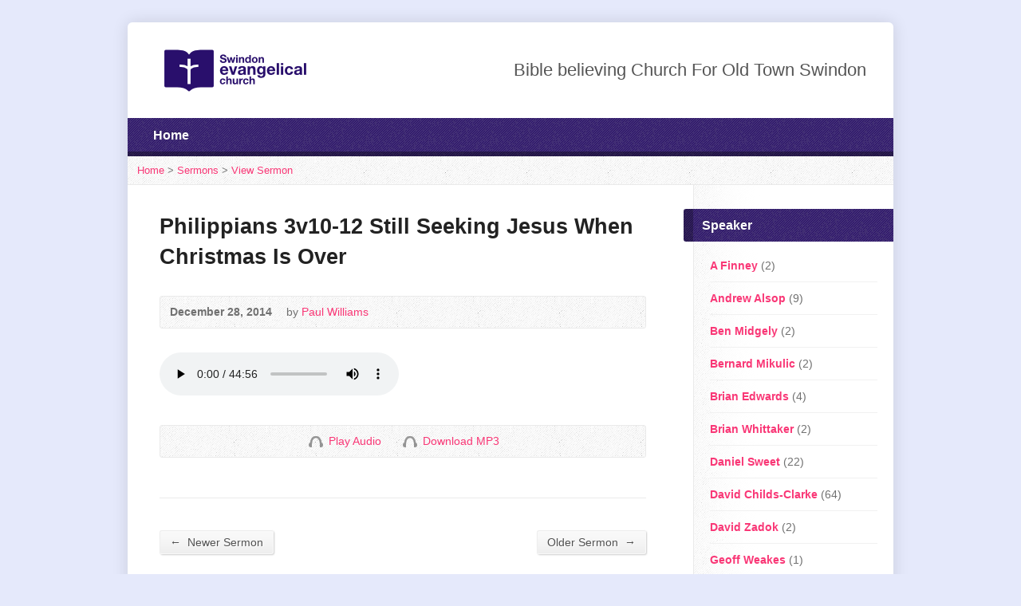

--- FILE ---
content_type: text/html; charset=UTF-8
request_url: https://archive.swindon.church/multimedia-archive/philippians-3v10-12-still-seeking-jesus-when-christmas-is-over/
body_size: 9007
content:
<!DOCTYPE html>
<!--[if IE 8 ]><html class="ie ie8 no-js" lang="en-GB"> <![endif]-->
<!--[if (gte IE 9)|!(IE)]><!--><html class="no-js" lang="en-GB"> <!--<![endif]-->
<head>
<meta charset="UTF-8" />
<!--[if lte IE 8]><meta http-equiv="X-UA-Compatible" content="IE=Edge,chrome=IE8" /><![endif]-->
<title>Philippians 3v10-12 Still Seeking Jesus When Christmas Is Over - Swindon Evangelical Church Archive</title>
<meta name="viewport" content="width=device-width, initial-scale=1, maximum-scale=1">
<link rel="pingback" href="https://archive.swindon.church/xmlrpc.php" />
<link rel='dns-prefetch' href='//maps.googleapis.com' />
<link rel='dns-prefetch' href='//fonts.googleapis.com' />
<link rel='dns-prefetch' href='//maxcdn.bootstrapcdn.com' />
<link rel='dns-prefetch' href='//s.w.org' />
<link rel="alternate" type="application/rss+xml" title="Swindon Evangelical Church Archive &raquo; Feed" href="https://archive.swindon.church/feed/" />
<link rel="alternate" type="application/rss+xml" title="Swindon Evangelical Church Archive &raquo; Comments Feed" href="https://archive.swindon.church/comments/feed/" />
		<script type="text/javascript">
			window._wpemojiSettings = {"baseUrl":"https:\/\/s.w.org\/images\/core\/emoji\/13.0.1\/72x72\/","ext":".png","svgUrl":"https:\/\/s.w.org\/images\/core\/emoji\/13.0.1\/svg\/","svgExt":".svg","source":{"concatemoji":"https:\/\/archive.swindon.church\/wp-includes\/js\/wp-emoji-release.min.js?ver=5.6.16"}};
			!function(e,a,t){var n,r,o,i=a.createElement("canvas"),p=i.getContext&&i.getContext("2d");function s(e,t){var a=String.fromCharCode;p.clearRect(0,0,i.width,i.height),p.fillText(a.apply(this,e),0,0);e=i.toDataURL();return p.clearRect(0,0,i.width,i.height),p.fillText(a.apply(this,t),0,0),e===i.toDataURL()}function c(e){var t=a.createElement("script");t.src=e,t.defer=t.type="text/javascript",a.getElementsByTagName("head")[0].appendChild(t)}for(o=Array("flag","emoji"),t.supports={everything:!0,everythingExceptFlag:!0},r=0;r<o.length;r++)t.supports[o[r]]=function(e){if(!p||!p.fillText)return!1;switch(p.textBaseline="top",p.font="600 32px Arial",e){case"flag":return s([127987,65039,8205,9895,65039],[127987,65039,8203,9895,65039])?!1:!s([55356,56826,55356,56819],[55356,56826,8203,55356,56819])&&!s([55356,57332,56128,56423,56128,56418,56128,56421,56128,56430,56128,56423,56128,56447],[55356,57332,8203,56128,56423,8203,56128,56418,8203,56128,56421,8203,56128,56430,8203,56128,56423,8203,56128,56447]);case"emoji":return!s([55357,56424,8205,55356,57212],[55357,56424,8203,55356,57212])}return!1}(o[r]),t.supports.everything=t.supports.everything&&t.supports[o[r]],"flag"!==o[r]&&(t.supports.everythingExceptFlag=t.supports.everythingExceptFlag&&t.supports[o[r]]);t.supports.everythingExceptFlag=t.supports.everythingExceptFlag&&!t.supports.flag,t.DOMReady=!1,t.readyCallback=function(){t.DOMReady=!0},t.supports.everything||(n=function(){t.readyCallback()},a.addEventListener?(a.addEventListener("DOMContentLoaded",n,!1),e.addEventListener("load",n,!1)):(e.attachEvent("onload",n),a.attachEvent("onreadystatechange",function(){"complete"===a.readyState&&t.readyCallback()})),(n=t.source||{}).concatemoji?c(n.concatemoji):n.wpemoji&&n.twemoji&&(c(n.twemoji),c(n.wpemoji)))}(window,document,window._wpemojiSettings);
		</script>
		<style type="text/css">
img.wp-smiley,
img.emoji {
	display: inline !important;
	border: none !important;
	box-shadow: none !important;
	height: 1em !important;
	width: 1em !important;
	margin: 0 .07em !important;
	vertical-align: -0.1em !important;
	background: none !important;
	padding: 0 !important;
}
</style>
	<link rel='stylesheet' id='wp-block-library-css'  href='https://archive.swindon.church/wp-includes/css/dist/block-library/style.min.css?ver=5.6.16' type='text/css' media='all' />
<link rel='stylesheet' id='mediaelement-css'  href='https://archive.swindon.church/wp-includes/js/mediaelement/mediaelementplayer-legacy.min.css?ver=4.2.16' type='text/css' media='all' />
<link rel='stylesheet' id='risen-style-css'  href='https://archive.swindon.church/wp-content/themes/risen/style.css?ver=1.1.3' type='text/css' media='all' />
<link rel='stylesheet' id='risen-base-style-css'  href='https://archive.swindon.church/wp-content/themes/risen/styles/light/style.css?ver=1.1.3' type='text/css' media='all' />
<link rel='stylesheet' id='google-fonts-css'  href='http://fonts.googleapis.com/css?family=Muli:400,400italic' type='text/css' media='all' />
<link rel='stylesheet' id='cff-css'  href='https://archive.swindon.church/wp-content/plugins/custom-facebook-feed/assets/css/cff-style.css?ver=2.19' type='text/css' media='all' />
<link rel='stylesheet' id='sb-font-awesome-css'  href='https://maxcdn.bootstrapcdn.com/font-awesome/4.7.0/css/font-awesome.min.css?ver=5.6.16' type='text/css' media='all' />
<script type='text/javascript' src='https://archive.swindon.church/wp-content/themes/risen/js/css3-mediaqueries.js?ver=1.1.3' id='css3-mediaqueries-js'></script>
<script type='text/javascript' src='https://archive.swindon.church/wp-content/plugins/enable-jquery-migrate-helper/js/jquery/jquery-1.12.4-wp.js?ver=1.12.4-wp' id='jquery-core-js'></script>
<script type='text/javascript' src='https://archive.swindon.church/wp-content/plugins/enable-jquery-migrate-helper/js/jquery-migrate/jquery-migrate-1.4.1-wp.js?ver=1.4.1-wp' id='jquery-migrate-js'></script>
<script type='text/javascript' src='https://archive.swindon.church/wp-content/themes/risen/js/modernizr.custom.js?ver=1.1.3' id='modernizr-custom-js'></script>
<script type='text/javascript' src='https://archive.swindon.church/wp-content/themes/risen/js/jquery.backstretch.min.js?ver=1.1.3' id='jquery-backstretch-js'></script>
<script type='text/javascript' src='https://archive.swindon.church/wp-content/themes/risen/js/hoverIntent.js?ver=1.1.3' id='hoverintent-js'></script>
<script type='text/javascript' src='https://archive.swindon.church/wp-content/themes/risen/js/superfish.js?ver=1.1.3' id='superfish-js'></script>
<script type='text/javascript' src='https://archive.swindon.church/wp-content/themes/risen/js/supersubs.js?ver=1.1.3' id='supersubs-js'></script>
<script type='text/javascript' src='https://archive.swindon.church/wp-content/themes/risen/js/selectnav.min.js?ver=1.1.3' id='selectnav-js'></script>
<script type='text/javascript' src='http://maps.googleapis.com/maps/api/js?sensor=false' id='google-maps-js'></script>
<script type='text/javascript' src='https://archive.swindon.church/wp-content/themes/risen/js/jquery.validate.min.js?ver=1.1.3' id='jquery-validate-js'></script>
<script type='text/javascript' src='https://archive.swindon.church/wp-content/themes/risen/js/jquery.easing.js?ver=1.1.3' id='jquery-easing-js'></script>
<script type='text/javascript' src='https://archive.swindon.church/wp-content/themes/risen/js/jquery.smooth-scroll.min.js?ver=1.1.3' id='jquery-smooth-scroll-js'></script>
<script type='text/javascript' id='risen-main-js-extra'>
/* <![CDATA[ */
var risen_wp = {"theme_uri":"https:\/\/archive.swindon.church\/wp-content\/themes\/risen","is_home":"","site_url":"https:\/\/archive.swindon.church","home_url":"https:\/\/archive.swindon.church","mobile_menu_label":"Menu","slider_enabled":"","slider_slideshow":"","slider_speed":"6000","gmaps_api_key":"","ajax_url":"https:\/\/archive.swindon.church\/wp-admin\/admin-ajax.php","contact_form_nonce":"b1f7c0d0ea","comment_name_required":"1","comment_email_required":"1","comment_name_error_required":"Required","comment_email_error_required":"Required","comment_email_error_invalid":"Invalid Email","comment_url_error_invalid":"Invalid URL","comment_message_error_required":"Comment Required","lightbox_prev":"Prev","lightbox_next":"Next","lightbox_expand":"Expand","lightbox_close":"Close"};
/* ]]> */
</script>
<script type='text/javascript' src='https://archive.swindon.church/wp-content/themes/risen/js/main.js?ver=1.1.3' id='risen-main-js'></script>
<link rel="https://api.w.org/" href="https://archive.swindon.church/wp-json/" /><link rel="EditURI" type="application/rsd+xml" title="RSD" href="https://archive.swindon.church/xmlrpc.php?rsd" />
<link rel="wlwmanifest" type="application/wlwmanifest+xml" href="https://archive.swindon.church/wp-includes/wlwmanifest.xml" /> 
<meta name="generator" content="WordPress 5.6.16" />
<link rel="canonical" href="https://archive.swindon.church/multimedia-archive/philippians-3v10-12-still-seeking-jesus-when-christmas-is-over/" />
<link rel='shortlink' href='https://archive.swindon.church/?p=1253' />
<link rel="alternate" type="application/json+oembed" href="https://archive.swindon.church/wp-json/oembed/1.0/embed?url=https%3A%2F%2Farchive.swindon.church%2Fmultimedia-archive%2Fphilippians-3v10-12-still-seeking-jesus-when-christmas-is-over%2F" />
<link rel="alternate" type="text/xml+oembed" href="https://archive.swindon.church/wp-json/oembed/1.0/embed?url=https%3A%2F%2Farchive.swindon.church%2Fmultimedia-archive%2Fphilippians-3v10-12-still-seeking-jesus-when-christmas-is-over%2F&#038;format=xml" />
<style type="text/css">
body {
	background: #e5e9fb;
	
}

a, .flex-caption a {
	color: #f93776;
}

#header-menu, #footer-bottom, .flex-caption, .flex-control-nav li a.active, #home-row-widgets .widget-image-title, #page-header h1, .sidebar-widget-title {
	background-color: #290f6c;
}

body, input, textarea, select, .multimedia-short h1, #cancel-comment-reply-link, .accordion-section-title {
	font-family: 'Muli', Arial, Helvetica, sans-serif;
}

#header-menu-links, .flex-caption, #home-row-widgets .widget-image-title, #page-header h1, h1.sidebar-widget-title, a.button, a.comment-reply-link, a.comment-edit-link, a.post-edit-link, .nav-left-right a, input[type=submit] {
	font-family: 'Muli', Arial, Helvetica, sans-serif;
}

.heading, .page-title, .post-content h1, .post-content h2, .post-content h3, .post-content h4, .post-content h5, .post-content h6, .author-box h1, .staff header h1, .location header h1, #reply-title, #comments-title, .home-column-widgets-title, .ppt, #tagline, #intro {
	font-family: 'Muli', Arial, Helvetica, sans-serif;
}
</style>
<script type="text/javascript">

var _gaq = _gaq || [];
_gaq.push(['_setAccount', 'UA-26665293-1']);
_gaq.push(['_trackPageview']);

(function() {
var ga = document.createElement('script'); ga.type = 'text/javascript'; ga.async = true;
ga.src = ('https:' == document.location.protocol ? 'https://ssl' : 'http://www') + '.google-analytics.com/ga.js';
var s = document.getElementsByTagName('script')[0]; s.parentNode.insertBefore(ga, s);
})();

</script>
<link rel="icon" href="https://archive.swindon.church/wp-content/uploads/2022/11/cropped-SWEC-blue-icon-32x32.png" sizes="32x32" />
<link rel="icon" href="https://archive.swindon.church/wp-content/uploads/2022/11/cropped-SWEC-blue-icon-192x192.png" sizes="192x192" />
<link rel="apple-touch-icon" href="https://archive.swindon.church/wp-content/uploads/2022/11/cropped-SWEC-blue-icon-180x180.png" />
<meta name="msapplication-TileImage" content="https://archive.swindon.church/wp-content/uploads/2022/11/cropped-SWEC-blue-icon-270x270.png" />
</head>

<body class="risen_multimedia-template-default single single-risen_multimedia postid-1253 elementor-default elementor-kit-3755">

	<!-- Container Start -->
	
	<div id="container">
		
		<div id="container-inner">
		
			<!-- Header Start -->
				
			<header id="header">

				<div id="header-inner">
					
					<div id="header-content">
				
						<div id="logo">	
							<a href="https://archive.swindon.church"><img src="http://www.archive.swec.org.uk/wp-content/uploads/2022/11/SWEC-blue-Logo.png" alt="Swindon Evangelical Church Archive"></a>
						</div>

						<div id="top-right">

							<div id="top-right-inner">

								<div id="top-right-content">

									<div id="tagline">
										Bible believing Church For Old Town Swindon									</div>

								</div>

							</div>

						</div>

					</div>

				</div>
				
				<!-- Menu Start -->
				
				<nav id="header-menu">

					<div id="header-menu-inner">

						<ul id="header-menu-links" class="sf-menu"><li id="menu-item-4400" class="menu-item menu-item-type-custom menu-item-object-custom menu-item-4400"><a href="https://swindon.church">Home</a></li>
</ul>						
												
						<div class="clear"></div>
						
					</div>
				
					<div id="header-menu-bottom"></div>
				
				</nav>
				
				<!-- Menu End -->
					
			</header>
			
			<!-- Header End -->

<div class="breadcrumbs"><a href="https://archive.swindon.church">Home</a> > <a href="https://archive.swindon.church/">Sermons</a> > <a href="https://archive.swindon.church/multimedia-archive/philippians-3v10-12-still-seeking-jesus-when-christmas-is-over/">View Sermon</a></div>
<div id="content">

	<div id="content-inner" class="has-sidebar">

		
		<article id="post-1253" class="post-1253 risen_multimedia type-risen_multimedia status-publish hentry risen_multimedia_speaker-paul-williams">

			<header>

				<h1 id="multimedia-single-page-title" class="page-title">
					Philippians 3v10-12 Still Seeking Jesus When Christmas Is Over									</h1>
			
				<div id="multimedia-single-header-meta" class="box multimedia-header-meta">

					<div class="multimedia-time-speaker">
				
						<time datetime="2014-12-28T10:30:57+00:00">December 28, 2014</time>

												<span class="multimedia-header-meta-speaker">by <a href="https://archive.swindon.church/multimedia-speaker/paul-williams/" rel="tag">Paul Williams</a></span>
											
					</div>

					<ul class="multimedia-header-meta-icons risen-icon-list dark">
											</ul>
					
					<div class="clear"></div>
					
				</div>

			</header>
		
					
			<div id="multimedia-single-media-player">
			
								
								<div class="audio-container">
					<audio class="audio-player" src="https://archive.swindon.church/resources/2014/20141228SwecamPaulWilliamsPhilippians3v10-12StillSeekingJesusWhenChristmasIsOver.mp3" type="audio/mp3" controls="controls"></audio>
				</div>
								
				<div class="clear"></div>
				
			</div>
						
			
			<div id="multimedia-single-options" class="box">
			
				<ul class="multimedia-header-meta-icons risen-icon-list">
					
										
										<li><a href="https://archive.swindon.church/resources/2014/20141228SwecamPaulWilliamsPhilippians3v10-12StillSeekingJesusWhenChristmasIsOver.mp3" class="single-icon audio-icon play-audio-link">Play Audio</a><a href="https://archive.swindon.church/resources/2014/20141228SwecamPaulWilliamsPhilippians3v10-12StillSeekingJesusWhenChristmasIsOver.mp3" class="risen-icon-label play-audio-link">Play Audio</a></li>
									
										<li><a href="https://archive.swindon.church/resources/2014/20141228SwecamPaulWilliamsPhilippians3v10-12StillSeekingJesusWhenChristmasIsOver.mp3" class="single-icon audio-icon">Download Audio</a><a href="https://archive.swindon.church/resources/2014/20141228SwecamPaulWilliamsPhilippians3v10-12StillSeekingJesusWhenChristmasIsOver.mp3" class="risen-icon-label">Download MP3</a></li>
										
											
				</ul>
				
				<div class="clear"></div>
				
			</div>
			
					
			<div class="post-content"> <!-- confines heading font to this content -->
		
								
															
			</div>
			
			
						
		</article>

		
		
		<nav class="nav-left-right" id="multimedia-single-nav">
			<div class="nav-left"><a href="https://archive.swindon.church/multimedia-archive/hebrews-11-v-8-16-pilgrims-in-2015/" rel="next"><span>&larr;</span> Newer Sermon</a></div>
			<div class="nav-right"><a href="https://archive.swindon.church/multimedia-archive/matthew-2v1-12-christmas-in-three-words-celebration/" rel="prev">Older Sermon <span>&rarr;</span></a></div>
			<div class="clear"></div>
		</nav>
				
	</div>

</div>



<div id="sidebar-right" role="complementary">

	<aside id="risen-categories-3" class="widget sidebar-widget widget_risen-categories"><h1 class="sidebar-widget-title">Speaker</h1>				<ul>
					<li class="cat-item cat-item-50"><a href="https://archive.swindon.church/multimedia-speaker/a-finney/">A Finney</a> (2)
</li>
	<li class="cat-item cat-item-37"><a href="https://archive.swindon.church/multimedia-speaker/andrew-alsop/">Andrew Alsop</a> (9)
</li>
	<li class="cat-item cat-item-25"><a href="https://archive.swindon.church/multimedia-speaker/ben-midgely/">Ben Midgely</a> (2)
</li>
	<li class="cat-item cat-item-48"><a href="https://archive.swindon.church/multimedia-speaker/bernard-mikulic/">Bernard Mikulic</a> (2)
</li>
	<li class="cat-item cat-item-39"><a href="https://archive.swindon.church/multimedia-speaker/brian-edwards/">Brian Edwards</a> (4)
</li>
	<li class="cat-item cat-item-77"><a href="https://archive.swindon.church/multimedia-speaker/brian-whittaker/">Brian Whittaker</a> (2)
</li>
	<li class="cat-item cat-item-21"><a href="https://archive.swindon.church/multimedia-speaker/daniel-sweet/">Daniel Sweet</a> (22)
</li>
	<li class="cat-item cat-item-54"><a href="https://archive.swindon.church/multimedia-speaker/david-childs-clarke/">David Childs-Clarke</a> (64)
</li>
	<li class="cat-item cat-item-55"><a href="https://archive.swindon.church/multimedia-speaker/david-zadok/">David Zadok</a> (2)
</li>
	<li class="cat-item cat-item-23"><a href="https://archive.swindon.church/multimedia-speaker/geoff-weakes/">Geoff Weakes</a> (1)
</li>
	<li class="cat-item cat-item-36"><a href="https://archive.swindon.church/multimedia-speaker/graham-brownsell/">Graham Brownsell</a> (31)
</li>
	<li class="cat-item cat-item-42"><a href="https://archive.swindon.church/multimedia-speaker/grev-parmenter/">Grev Parmenter</a> (24)
</li>
	<li class="cat-item cat-item-67"><a href="https://archive.swindon.church/multimedia-speaker/hein-storm/">Hein Storm</a> (2)
</li>
	<li class="cat-item cat-item-33"><a href="https://archive.swindon.church/multimedia-speaker/joel-williams/">Joel Williams</a> (1)
</li>
	<li class="cat-item cat-item-27"><a href="https://archive.swindon.church/multimedia-speaker/john-hawley/">John Hawley</a> (4)
</li>
	<li class="cat-item cat-item-18"><a href="https://archive.swindon.church/multimedia-speaker/john-parmenter/">John Parmenter</a> (9)
</li>
	<li class="cat-item cat-item-19"><a href="https://archive.swindon.church/multimedia-speaker/john-mark-teeuwen/">John-Mark Teeuwen</a> (3)
</li>
	<li class="cat-item cat-item-16"><a href="https://archive.swindon.church/multimedia-speaker/lyndon-day/">Lyndon Day</a> (7)
</li>
	<li class="cat-item cat-item-31"><a href="https://archive.swindon.church/multimedia-speaker/mark-trafford/">Mark Trafford</a> (27)
</li>
	<li class="cat-item cat-item-66"><a href="https://archive.swindon.church/multimedia-speaker/martin-sweet/">Martin Sweet</a> (4)
</li>
	<li class="cat-item cat-item-32"><a href="https://archive.swindon.church/multimedia-speaker/matthew-cottington/">Matthew Cottington</a> (2)
</li>
	<li class="cat-item cat-item-22"><a href="https://archive.swindon.church/multimedia-speaker/mez-mcconnell/">Mez McConnell</a> (4)
</li>
	<li class="cat-item cat-item-47"><a href="https://archive.swindon.church/multimedia-speaker/michael-paton/">Michael Paton</a> (1)
</li>
	<li class="cat-item cat-item-45"><a href="https://archive.swindon.church/multimedia-speaker/oliver-land/">Oliver Land</a> (1)
</li>
	<li class="cat-item cat-item-34"><a href="https://archive.swindon.church/multimedia-speaker/paul-gamston/">Paul Gamston</a> (2)
</li>
	<li class="cat-item cat-item-5"><a href="https://archive.swindon.church/multimedia-speaker/paul-williams/">Paul Williams</a> (380)
</li>
	<li class="cat-item cat-item-53"><a href="https://archive.swindon.church/multimedia-speaker/peter-cooke/">Peter Cooke</a> (2)
</li>
	<li class="cat-item cat-item-62"><a href="https://archive.swindon.church/multimedia-speaker/ranjit-david/">Ranjit David</a> (2)
</li>
	<li class="cat-item cat-item-17"><a href="https://archive.swindon.church/multimedia-speaker/richard-foster/">Richard Foster</a> (2)
</li>
	<li class="cat-item cat-item-35"><a href="https://archive.swindon.church/multimedia-speaker/roger-hitchings/">Roger Hitchings</a> (52)
</li>
	<li class="cat-item cat-item-49"><a href="https://archive.swindon.church/multimedia-speaker/sam-keen/">Sam Keen</a> (2)
</li>
	<li class="cat-item cat-item-40"><a href="https://archive.swindon.church/multimedia-speaker/simon-percy/">Simon Percy</a> (2)
</li>
	<li class="cat-item cat-item-24"><a href="https://archive.swindon.church/multimedia-speaker/stephen-west/">Stephen West</a> (3)
</li>
	<li class="cat-item cat-item-43"><a href="https://archive.swindon.church/multimedia-speaker/steve-baston/">Steve Baston</a> (2)
</li>
				</ul>
				</aside><aside id="risen-categories-2" class="widget sidebar-widget widget_risen-categories"><h1 class="sidebar-widget-title">Sermon Series</h1>				<ul>
					<li class="cat-item cat-item-60"><a href="https://archive.swindon.church/multimedia-category/1-john/">1 John</a>
</li>
	<li class="cat-item cat-item-46"><a href="https://archive.swindon.church/multimedia-category/2-timothy/">2 Timothy</a>
</li>
	<li class="cat-item cat-item-70"><a href="https://archive.swindon.church/multimedia-category/abraham-a-friend-of-god/">Abraham a Friend of God</a>
</li>
	<li class="cat-item cat-item-56"><a href="https://archive.swindon.church/multimedia-category/acts/">Acts</a>
</li>
	<li class="cat-item cat-item-51"><a href="https://archive.swindon.church/multimedia-category/come-to-jesus/">Come to Jesus</a>
</li>
	<li class="cat-item cat-item-29"><a href="https://archive.swindon.church/multimedia-category/daniel/">Daniel</a>
</li>
	<li class="cat-item cat-item-61"><a href="https://archive.swindon.church/multimedia-category/esther/">Esther</a>
</li>
	<li class="cat-item cat-item-13"><a href="https://archive.swindon.church/multimedia-category/guest-speaker/">Guest Speaker</a>
</li>
	<li class="cat-item cat-item-44"><a href="https://archive.swindon.church/multimedia-category/haggai/">Haggai</a>
</li>
	<li class="cat-item cat-item-15"><a href="https://archive.swindon.church/multimedia-category/hebrews/">Hebrews</a>
</li>
	<li class="cat-item cat-item-74"><a href="https://archive.swindon.church/multimedia-category/isaac-and-jacob/">Isaac and Jacob</a>
</li>
	<li class="cat-item cat-item-71"><a href="https://archive.swindon.church/multimedia-category/jesus-the-great-i-am/">Jesus &#8211; The Great I AM</a>
</li>
	<li class="cat-item cat-item-59"><a href="https://archive.swindon.church/multimedia-category/joel/">Joel</a>
</li>
	<li class="cat-item cat-item-30"><a href="https://archive.swindon.church/multimedia-category/joseph/">Joseph</a>
</li>
	<li class="cat-item cat-item-65"><a href="https://archive.swindon.church/multimedia-category/judges/">Judges</a>
</li>
	<li class="cat-item cat-item-76"><a href="https://archive.swindon.church/multimedia-category/lukes-christmas-songs/">Luke&#039;s Christmas songs</a>
</li>
	<li class="cat-item cat-item-52"><a href="https://archive.swindon.church/multimedia-category/building-for-god/">Nehemiah-Building for God</a>
</li>
	<li class="cat-item cat-item-14"><a href="https://archive.swindon.church/multimedia-category/philippians/">Philippians</a>
</li>
	<li class="cat-item cat-item-68"><a href="https://archive.swindon.church/multimedia-category/revelation-jesus-wins/">Revelation Jesus Wins</a>
</li>
	<li class="cat-item cat-item-64"><a href="https://archive.swindon.church/multimedia-category/romans/">Romans</a>
</li>
	<li class="cat-item cat-item-57"><a href="https://archive.swindon.church/multimedia-category/sermon-on-the-mount/">Sermon on the Mount</a>
</li>
	<li class="cat-item cat-item-8"><a href="https://archive.swindon.church/multimedia-category/spirtual-armour/">Spiritual Armour</a>
</li>
	<li class="cat-item cat-item-75"><a href="https://archive.swindon.church/multimedia-category/stories-of-jesus/">Stories of Jesus</a>
</li>
	<li class="cat-item cat-item-69"><a href="https://archive.swindon.church/multimedia-category/the-7-sayings-of-jesus-on-the-cross/">The 7 sayings of Jesus on the cross</a>
</li>
	<li class="cat-item cat-item-73"><a href="https://archive.swindon.church/multimedia-category/the-church/">The Church</a>
</li>
	<li class="cat-item cat-item-38"><a href="https://archive.swindon.church/multimedia-category/the-missional-church/">The Missional Church</a>
</li>
	<li class="cat-item cat-item-63"><a href="https://archive.swindon.church/multimedia-category/the-real-lords-prayer/">The real Lord&#039;s prayer</a>
</li>
	<li class="cat-item cat-item-72"><a href="https://archive.swindon.church/multimedia-category/the-road-to-the-cross/">The road to the cross</a>
</li>
	<li class="cat-item cat-item-58"><a href="https://archive.swindon.church/multimedia-category/the-servant-songs/">The Servant Songs</a>
</li>
	<li class="cat-item cat-item-41"><a href="https://archive.swindon.church/multimedia-category/zechariah/">Zechariah</a>
</li>
				</ul>
				</aside><aside id="risen-multimedia-archives-2" class="widget sidebar-widget widget_risen-multimedia-archives"><h1 class="sidebar-widget-title">Archive</h1><ul>	<li><a href='https://archive.swindon.church/multimedia-archive/2020/03/'>March 2020</a></li>
	<li><a href='https://archive.swindon.church/multimedia-archive/2020/02/'>February 2020</a></li>
	<li><a href='https://archive.swindon.church/multimedia-archive/2020/01/'>January 2020</a></li>
	<li><a href='https://archive.swindon.church/multimedia-archive/2019/12/'>December 2019</a></li>
	<li><a href='https://archive.swindon.church/multimedia-archive/2019/11/'>November 2019</a></li>
	<li><a href='https://archive.swindon.church/multimedia-archive/2019/10/'>October 2019</a></li>
	<li><a href='https://archive.swindon.church/multimedia-archive/2019/09/'>September 2019</a></li>
	<li><a href='https://archive.swindon.church/multimedia-archive/2019/08/'>August 2019</a></li>
	<li><a href='https://archive.swindon.church/multimedia-archive/2019/07/'>July 2019</a></li>
	<li><a href='https://archive.swindon.church/multimedia-archive/2019/06/'>June 2019</a></li>
	<li><a href='https://archive.swindon.church/multimedia-archive/2019/05/'>May 2019</a></li>
	<li><a href='https://archive.swindon.church/multimedia-archive/2019/04/'>April 2019</a></li>
	<li><a href='https://archive.swindon.church/multimedia-archive/2019/03/'>March 2019</a></li>
	<li><a href='https://archive.swindon.church/multimedia-archive/2019/02/'>February 2019</a></li>
	<li><a href='https://archive.swindon.church/multimedia-archive/2019/01/'>January 2019</a></li>
	<li><a href='https://archive.swindon.church/multimedia-archive/2018/12/'>December 2018</a></li>
	<li><a href='https://archive.swindon.church/multimedia-archive/2018/11/'>November 2018</a></li>
	<li><a href='https://archive.swindon.church/multimedia-archive/2018/10/'>October 2018</a></li>
	<li><a href='https://archive.swindon.church/multimedia-archive/2018/09/'>September 2018</a></li>
	<li><a href='https://archive.swindon.church/multimedia-archive/2018/08/'>August 2018</a></li>
	<li><a href='https://archive.swindon.church/multimedia-archive/2018/07/'>July 2018</a></li>
	<li><a href='https://archive.swindon.church/multimedia-archive/2018/06/'>June 2018</a></li>
	<li><a href='https://archive.swindon.church/multimedia-archive/2018/05/'>May 2018</a></li>
	<li><a href='https://archive.swindon.church/multimedia-archive/2018/04/'>April 2018</a></li>
	<li><a href='https://archive.swindon.church/multimedia-archive/2018/03/'>March 2018</a></li>
	<li><a href='https://archive.swindon.church/multimedia-archive/2018/02/'>February 2018</a></li>
	<li><a href='https://archive.swindon.church/multimedia-archive/2018/01/'>January 2018</a></li>
	<li><a href='https://archive.swindon.church/multimedia-archive/2017/12/'>December 2017</a></li>
	<li><a href='https://archive.swindon.church/multimedia-archive/2017/11/'>November 2017</a></li>
	<li><a href='https://archive.swindon.church/multimedia-archive/2017/10/'>October 2017</a></li>
	<li><a href='https://archive.swindon.church/multimedia-archive/2017/09/'>September 2017</a></li>
	<li><a href='https://archive.swindon.church/multimedia-archive/2017/08/'>August 2017</a></li>
	<li><a href='https://archive.swindon.church/multimedia-archive/2017/07/'>July 2017</a></li>
	<li><a href='https://archive.swindon.church/multimedia-archive/2017/06/'>June 2017</a></li>
	<li><a href='https://archive.swindon.church/multimedia-archive/2017/05/'>May 2017</a></li>
	<li><a href='https://archive.swindon.church/multimedia-archive/2017/04/'>April 2017</a></li>
	<li><a href='https://archive.swindon.church/multimedia-archive/2017/03/'>March 2017</a></li>
	<li><a href='https://archive.swindon.church/multimedia-archive/2017/02/'>February 2017</a></li>
	<li><a href='https://archive.swindon.church/multimedia-archive/2017/01/'>January 2017</a></li>
	<li><a href='https://archive.swindon.church/multimedia-archive/2016/12/'>December 2016</a></li>
	<li><a href='https://archive.swindon.church/multimedia-archive/2016/11/'>November 2016</a></li>
	<li><a href='https://archive.swindon.church/multimedia-archive/2016/10/'>October 2016</a></li>
	<li><a href='https://archive.swindon.church/multimedia-archive/2016/09/'>September 2016</a></li>
	<li><a href='https://archive.swindon.church/multimedia-archive/2016/08/'>August 2016</a></li>
	<li><a href='https://archive.swindon.church/multimedia-archive/2016/07/'>July 2016</a></li>
	<li><a href='https://archive.swindon.church/multimedia-archive/2016/06/'>June 2016</a></li>
	<li><a href='https://archive.swindon.church/multimedia-archive/2016/05/'>May 2016</a></li>
	<li><a href='https://archive.swindon.church/multimedia-archive/2016/04/'>April 2016</a></li>
	<li><a href='https://archive.swindon.church/multimedia-archive/2016/03/'>March 2016</a></li>
	<li><a href='https://archive.swindon.church/multimedia-archive/2016/02/'>February 2016</a></li>
	<li><a href='https://archive.swindon.church/multimedia-archive/2016/01/'>January 2016</a></li>
	<li><a href='https://archive.swindon.church/multimedia-archive/2015/12/'>December 2015</a></li>
	<li><a href='https://archive.swindon.church/multimedia-archive/2015/11/'>November 2015</a></li>
	<li><a href='https://archive.swindon.church/multimedia-archive/2015/10/'>October 2015</a></li>
	<li><a href='https://archive.swindon.church/multimedia-archive/2015/09/'>September 2015</a></li>
	<li><a href='https://archive.swindon.church/multimedia-archive/2015/08/'>August 2015</a></li>
	<li><a href='https://archive.swindon.church/multimedia-archive/2015/07/'>July 2015</a></li>
	<li><a href='https://archive.swindon.church/multimedia-archive/2015/06/'>June 2015</a></li>
	<li><a href='https://archive.swindon.church/multimedia-archive/2015/05/'>May 2015</a></li>
	<li><a href='https://archive.swindon.church/multimedia-archive/2015/04/'>April 2015</a></li>
	<li><a href='https://archive.swindon.church/multimedia-archive/2015/03/'>March 2015</a></li>
	<li><a href='https://archive.swindon.church/multimedia-archive/2015/02/'>February 2015</a></li>
	<li><a href='https://archive.swindon.church/multimedia-archive/2015/01/'>January 2015</a></li>
	<li><a href='https://archive.swindon.church/multimedia-archive/2014/12/'>December 2014</a></li>
	<li><a href='https://archive.swindon.church/multimedia-archive/2014/11/'>November 2014</a></li>
	<li><a href='https://archive.swindon.church/multimedia-archive/2014/10/'>October 2014</a></li>
	<li><a href='https://archive.swindon.church/multimedia-archive/2014/09/'>September 2014</a></li>
	<li><a href='https://archive.swindon.church/multimedia-archive/2014/08/'>August 2014</a></li>
	<li><a href='https://archive.swindon.church/multimedia-archive/2014/07/'>July 2014</a></li>
	<li><a href='https://archive.swindon.church/multimedia-archive/2014/06/'>June 2014</a></li>
	<li><a href='https://archive.swindon.church/multimedia-archive/2014/05/'>May 2014</a></li>
	<li><a href='https://archive.swindon.church/multimedia-archive/2014/04/'>April 2014</a></li>
	<li><a href='https://archive.swindon.church/multimedia-archive/2014/03/'>March 2014</a></li>
	<li><a href='https://archive.swindon.church/multimedia-archive/2014/02/'>February 2014</a></li>
	<li><a href='https://archive.swindon.church/multimedia-archive/2014/01/'>January 2014</a></li>
	<li><a href='https://archive.swindon.church/multimedia-archive/2013/12/'>December 2013</a></li>
	<li><a href='https://archive.swindon.church/multimedia-archive/2013/11/'>November 2013</a></li>
	<li><a href='https://archive.swindon.church/multimedia-archive/2013/10/'>October 2013</a></li>
	<li><a href='https://archive.swindon.church/multimedia-archive/2013/09/'>September 2013</a></li>
	<li><a href='https://archive.swindon.church/multimedia-archive/2013/08/'>August 2013</a></li>
	<li><a href='https://archive.swindon.church/multimedia-archive/2013/07/'>July 2013</a></li>
	<li><a href='https://archive.swindon.church/multimedia-archive/2013/06/'>June 2013</a></li>
	<li><a href='https://archive.swindon.church/multimedia-archive/2013/05/'>May 2013</a></li>
	<li><a href='https://archive.swindon.church/multimedia-archive/2013/04/'>April 2013</a></li>
	<li><a href='https://archive.swindon.church/multimedia-archive/2013/03/'>March 2013</a></li>
	<li><a href='https://archive.swindon.church/multimedia-archive/2013/02/'>February 2013</a></li>
	<li><a href='https://archive.swindon.church/multimedia-archive/2013/01/'>January 2013</a></li>
	<li><a href='https://archive.swindon.church/multimedia-archive/2012/12/'>December 2012</a></li>
	<li><a href='https://archive.swindon.church/multimedia-archive/2012/11/'>November 2012</a></li>
	<li><a href='https://archive.swindon.church/multimedia-archive/2012/10/'>October 2012</a></li>
	<li><a href='https://archive.swindon.church/multimedia-archive/2009/10/'>October 2009</a></li>
</ul></aside>
</div>


			<!-- Footer Start -->
			
			<footer id="footer">

				<div id="footer-left">
				
									
					<ul id="footer-icons" class="risen-icon-list">
	<li><a href="https://archive.swindon.church/feed/rss/" class="single-icon rss-icon" target="_blank">RSS</a></li>
	<li><a href="http://facebook.com/SwindonEvangelicalChurch" class="single-icon facebook-icon" target="_blank">Facebook</a></li>
</ul>					
					<div class="clear"></div>
					
				</div>			
				
				<div id="footer-right">
				
										<ul id="footer-contact">
					
												<li><span class="footer-icon generic"></span> 17-19 Devizes Road, Old Town Swindon SN1 4BH</li>
												
												<li><span class="footer-icon phone"></span> (0)1793 541153</li>
						
					</ul>
									
										<div id="copyright">
						Copyright &copy; 2026 Swindon Evangelical Church Archive. 
Registered Charity Number 1129912					</div>
										
				</div>
				
				<div class="clear"></div>
				
			</footer>
			
			<div id="footer-bottom"></div>
			
			<!-- Footer End -->

		</div>
	
	</div>
	
	<!-- Container End -->
	
<!-- Custom Facebook Feed JS -->
<script type="text/javascript">var cffajaxurl = "https://archive.swindon.church/wp-admin/admin-ajax.php";
var cfflinkhashtags = "true";
</script>
<script type='text/javascript' id='mediaelement-core-js-before'>
var mejsL10n = {"language":"en","strings":{"mejs.download-file":"Download File","mejs.install-flash":"You are using a browser that does not have Flash player enabled or installed. Please turn on your Flash player plugin or download the latest version from https:\/\/get.adobe.com\/flashplayer\/","mejs.fullscreen":"Fullscreen","mejs.play":"Play","mejs.pause":"Pause","mejs.time-slider":"Time Slider","mejs.time-help-text":"Use Left\/Right Arrow keys to advance one second, Up\/Down arrows to advance ten seconds.","mejs.live-broadcast":"Live Broadcast","mejs.volume-help-text":"Use Up\/Down Arrow keys to increase or decrease volume.","mejs.unmute":"Unmute","mejs.mute":"Mute","mejs.volume-slider":"Volume Slider","mejs.video-player":"Video Player","mejs.audio-player":"Audio Player","mejs.captions-subtitles":"Captions\/Subtitles","mejs.captions-chapters":"Chapters","mejs.none":"None","mejs.afrikaans":"Afrikaans","mejs.albanian":"Albanian","mejs.arabic":"Arabic","mejs.belarusian":"Belarusian","mejs.bulgarian":"Bulgarian","mejs.catalan":"Catalan","mejs.chinese":"Chinese","mejs.chinese-simplified":"Chinese (Simplified)","mejs.chinese-traditional":"Chinese (Traditional)","mejs.croatian":"Croatian","mejs.czech":"Czech","mejs.danish":"Danish","mejs.dutch":"Dutch","mejs.english":"English","mejs.estonian":"Estonian","mejs.filipino":"Filipino","mejs.finnish":"Finnish","mejs.french":"French","mejs.galician":"Galician","mejs.german":"German","mejs.greek":"Greek","mejs.haitian-creole":"Haitian Creole","mejs.hebrew":"Hebrew","mejs.hindi":"Hindi","mejs.hungarian":"Hungarian","mejs.icelandic":"Icelandic","mejs.indonesian":"Indonesian","mejs.irish":"Irish","mejs.italian":"Italian","mejs.japanese":"Japanese","mejs.korean":"Korean","mejs.latvian":"Latvian","mejs.lithuanian":"Lithuanian","mejs.macedonian":"Macedonian","mejs.malay":"Malay","mejs.maltese":"Maltese","mejs.norwegian":"Norwegian","mejs.persian":"Persian","mejs.polish":"Polish","mejs.portuguese":"Portuguese","mejs.romanian":"Romanian","mejs.russian":"Russian","mejs.serbian":"Serbian","mejs.slovak":"Slovak","mejs.slovenian":"Slovenian","mejs.spanish":"Spanish","mejs.swahili":"Swahili","mejs.swedish":"Swedish","mejs.tagalog":"Tagalog","mejs.thai":"Thai","mejs.turkish":"Turkish","mejs.ukrainian":"Ukrainian","mejs.vietnamese":"Vietnamese","mejs.welsh":"Welsh","mejs.yiddish":"Yiddish"}};
</script>
<script type='text/javascript' src='https://archive.swindon.church/wp-includes/js/mediaelement/mediaelement-and-player.min.js?ver=4.2.16' id='mediaelement-core-js'></script>
<script type='text/javascript' src='https://archive.swindon.church/wp-includes/js/mediaelement/mediaelement-migrate.min.js?ver=5.6.16' id='mediaelement-migrate-js'></script>
<script type='text/javascript' id='mediaelement-js-extra'>
/* <![CDATA[ */
var _wpmejsSettings = {"pluginPath":"\/wp-includes\/js\/mediaelement\/","classPrefix":"mejs-","stretching":"responsive"};
/* ]]> */
</script>
<script type='text/javascript' src='https://archive.swindon.church/wp-includes/js/comment-reply.min.js?ver=5.6.16' id='comment-reply-js'></script>
<script type='text/javascript' src='https://archive.swindon.church/wp-content/plugins/custom-facebook-feed/assets/js/cff-scripts.js?ver=2.19' id='cffscripts-js'></script>
<script type='text/javascript' src='https://archive.swindon.church/wp-includes/js/wp-embed.min.js?ver=5.6.16' id='wp-embed-js'></script>

</body>
</html>